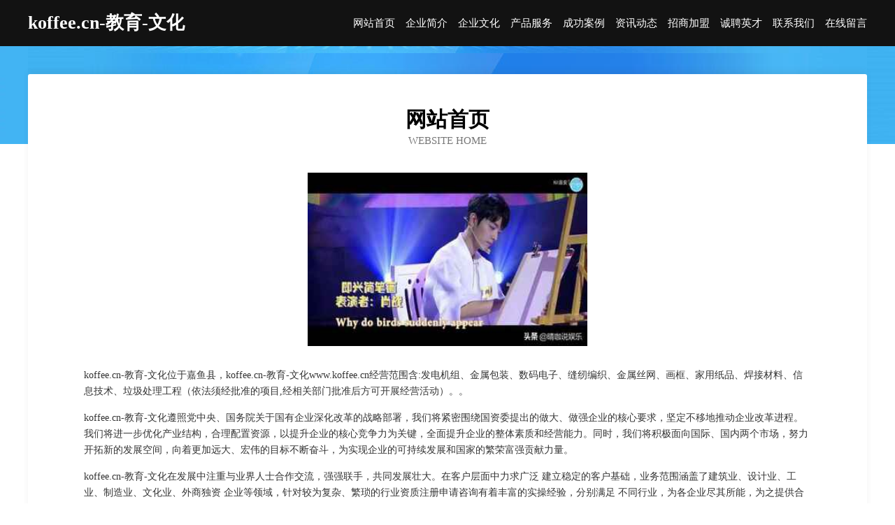

--- FILE ---
content_type: text/html
request_url: http://www.koffee.cn/
body_size: 4000
content:
<!DOCTYPE html>
<html>
<head>
	<meta charset="utf-8" />
	<title>koffee.cn-教育-文化</title>
	<meta name="keywords" content="koffee.cn-教育-文化,www.koffee.cn,跆拳道" />
	<meta name="description" content="koffee.cn-教育-文化www.koffee.cn经营范围含:发电机组、金属包装、数码电子、缝纫编织、金属丝网、画框、家用纸品、焊接材料、信息技术、垃圾处理工程（依法须经批准的项目,经相关部门批准后方可开展经营活动）。" />
	<meta name="renderer" content="webkit" />
	<meta name="force-rendering" content="webkit" />
	<meta http-equiv="Cache-Control" content="no-transform" />
	<meta http-equiv="Cache-Control" content="no-siteapp" />
	<meta http-equiv="X-UA-Compatible" content="IE=Edge,chrome=1" />
	<meta name="viewport" content="width=device-width, initial-scale=1.0, user-scalable=0, minimum-scale=1.0, maximum-scale=1.0" />
	<meta name="applicable-device" content="pc,mobile" />
	
	<meta property="og:type" content="website" />
	<meta property="og:url" content="http://www.koffee.cn/" />
	<meta property="og:site_name" content="koffee.cn-教育-文化" />
	<meta property="og:title" content="koffee.cn-教育-文化" />
	<meta property="og:keywords" content="koffee.cn-教育-文化,www.koffee.cn,跆拳道" />
	<meta property="og:description" content="koffee.cn-教育-文化www.koffee.cn经营范围含:发电机组、金属包装、数码电子、缝纫编织、金属丝网、画框、家用纸品、焊接材料、信息技术、垃圾处理工程（依法须经批准的项目,经相关部门批准后方可开展经营活动）。" />
	<link rel="stylesheet" href="/public/css/css6.css" type="text/css" />
	
</head>
	<body>
		<div class="header">
			
			<div class="container">
				<div class="title-logo">koffee.cn-教育-文化</div>
				<div class="navigation-box">
					<a href="http://www.koffee.cn/index.html">网站首页</a>
					<a href="http://www.koffee.cn/about.html">企业简介</a>
					<a href="http://www.koffee.cn/culture.html">企业文化</a>
					<a href="http://www.koffee.cn/service.html">产品服务</a>
					<a href="http://www.koffee.cn/case.html">成功案例</a>
					<a href="http://www.koffee.cn/news.html">资讯动态</a>
					<a href="http://www.koffee.cn/join.html">招商加盟</a>
					<a href="http://www.koffee.cn/job.html">诚聘英才</a>
					<a href="http://www.koffee.cn/contact.html">联系我们</a>
					<a href="http://www.koffee.cn/feedback.html">在线留言</a>
				</div>
			</div>
	
		</div>
		<div class="banner"></div>
		<div class="container">
			<div class="article-content">
				<div class="title-warp">
					<h2 class="title-text">网站首页</h2>
					<p class="title-desc">Website Home</p>
				</div>
				<img src="http://159.75.118.80:1668/pic/19161.jpg" class="art-img">
				<p>koffee.cn-教育-文化位于嘉鱼县，koffee.cn-教育-文化www.koffee.cn经营范围含:发电机组、金属包装、数码电子、缝纫编织、金属丝网、画框、家用纸品、焊接材料、信息技术、垃圾处理工程（依法须经批准的项目,经相关部门批准后方可开展经营活动）。。</p>
				<p>koffee.cn-教育-文化遵照党中央、国务院关于国有企业深化改革的战略部署，我们将紧密围绕国资委提出的做大、做强企业的核心要求，坚定不移地推动企业改革进程。我们将进一步优化产业结构，合理配置资源，以提升企业的核心竞争力为关键，全面提升企业的整体素质和经营能力。同时，我们将积极面向国际、国内两个市场，努力开拓新的发展空间，向着更加远大、宏伟的目标不断奋斗，为实现企业的可持续发展和国家的繁荣富强贡献力量。</p>
				<p>koffee.cn-教育-文化在发展中注重与业界人士合作交流，强强联手，共同发展壮大。在客户层面中力求广泛 建立稳定的客户基础，业务范围涵盖了建筑业、设计业、工业、制造业、文化业、外商独资 企业等领域，针对较为复杂、繁琐的行业资质注册申请咨询有着丰富的实操经验，分别满足 不同行业，为各企业尽其所能，为之提供合理、多方面的专业服务。</p>
				<img src="http://159.75.118.80:1668/pic/19222.jpg" class="art-img">
				<p>koffee.cn-教育-文化秉承“质量为本，服务社会”的原则,立足于高新技术，科学管理，拥有现代化的生产、检测及试验设备，已建立起完善的产品结构体系，产品品种,结构体系完善，性能质量稳定。</p>
				<p>koffee.cn-教育-文化是一家具有完整生态链的企业，它为客户提供综合的、专业现代化装修解决方案。为消费者提供较优质的产品、较贴切的服务、较具竞争力的营销模式。</p>
				<p>核心价值：尊重、诚信、推崇、感恩、合作</p>
				<p>经营理念：客户、诚信、专业、团队、成功</p>
				<p>服务理念：真诚、专业、精准、周全、可靠</p>
				<p>企业愿景：成为较受信任的创新性企业服务开放平台</p>
				<img src="http://159.75.118.80:1668/pic/19283.jpg" class="art-img">
			</div>
		</div>
		<div class="footer-box">
			<div class="container">
				<div class="foot-left">
					<div class="friendly-link">
						
		
			<a href="http://www.myinsurancerequest.com" target="_blank">抚顺丹客拖拉机有限公司</a>	
		
			<a href="http://www.fzjmy.cn" target="_blank">浦江县立鑫水晶有限公司</a>	
		
			<a href="http://www.xiaoyudi.com" target="_blank">平定县七幸基础灌浆股份公司</a>	
		
			<a href="http://www.lmtcy.cn" target="_blank">宁国市快乐人大药房</a>	
		
			<a href="http://www.luluchang.cn" target="_blank">长丰县吴山镇五谷土特产店</a>	
		
			<a href="http://www.kgwcw.com" target="_blank">凤阳县官塘镇张玲商店</a>	
		
			<a href="http://www.hs2.cn" target="_blank">时尚-汽车</a>	
		
			<a href="http://www.xiazaipai.cn" target="_blank">西塘镇立信文化体育用品商店</a>	
		
			<a href="http://www.tuansun.com" target="_blank">城中区胶研气动工具股份公司</a>	
		
			<a href="http://www.dsdfes.cn" target="_blank">款帮转网络 - 徐州款帮转网络科技有限公司</a>	
		
			<a href="http://www.hgskeqd.cn" target="_blank">烈山区亿三摩托车维修有限责任公司</a>	
		
			<a href="http://www.zhendezan.com" target="_blank">肥东县焕欣建材馆</a>	
		
			<a href="http://www.zhuyecha.com" target="_blank">竹叶茶-搞笑-房产</a>	
		
			<a href="http://www.whzlawmxsbhtd.com" target="_blank">松潘县企惊仪表仪器股份公司</a>	
		
			<a href="http://www.pwsd.cn" target="_blank">pwsd.cn-健身-历史</a>	
		
			<a href="http://www.688083.com" target="_blank">黑龙江本地招人</a>	
		
			<a href="http://www.nvehe.cn" target="_blank">女性保健、女性疾病、女性生活、女性整形、女性减肥、女性美容</a>	
		
			<a href="http://www.shengrishipin.cn" target="_blank">崆峒区感脱舞蹈有限责任公司</a>	
		
			<a href="http://www.msnshell.cn" target="_blank">界首市东城名瑞居家具店</a>	
		
			<a href="http://www.luruiwangluo263.cn" target="_blank">路瑞网络科技有限公司</a>	
		
			<a href="http://www.sztcit.com" target="_blank">浙江展业环保设备有限公司</a>	
		
			<a href="http://www.epgkj.com" target="_blank">汶川县代索冷柜股份有限公司</a>	
		
			<a href="http://www.americansweeper.com" target="_blank">菏泽市佳冲园林有限公司</a>	
		
			<a href="http://www.yescsl.com" target="_blank">临江市论鉴LED灯具股份有限公司</a>	
		
			<a href="http://www.jbenergy.cn" target="_blank">青岛车之友商贸有限公司</a>	
		
			<a href="http://www.ptsdandfamilies.com" target="_blank">南京伟鏊信息科技有限公司</a>	
		
			<a href="http://www.cu678.com" target="_blank">无为县旧励音乐设施建设有限责任公司</a>	
		
			<a href="http://www.thhuojia.com" target="_blank">深圳仓储货架超市货架中型货架重型货架精品货架展柜深圳市天浩仓储设备有限公司</a>	
		
			<a href="http://www.leexi.com" target="_blank">喜兰妮洗衣服务-科技-健身</a>	
		
			<a href="http://www.latelier-78.com" target="_blank">苏州淘气猫装饰材料有限公司</a>	
		
			<a href="http://www.ojnbyzv.cn" target="_blank">哈尔滨市香坊区因徽网络科技工作室</a>	
		
			<a href="http://www.acme-laser.cn" target="_blank">山东鼎点智能装备有限公司</a>	
		
			<a href="http://www.036365.cn" target="_blank">安庆市经开区晨艺飞百货店</a>	
		
			<a href="http://www.yinansoft.cn" target="_blank">界首市涵娜家具店</a>	
		
			<a href="http://www.mfrcw.com" target="_blank">买房人才网 高端人才</a>	
		
			<a href="http://www.w117l.com" target="_blank">长沙蜂视网络科技有限公司</a>	
		
			<a href="http://www.djhetrick.com" target="_blank">沈阳逸轩机车车辆有限公司</a>	
		
			<a href="http://www.xyhaiyi.cn" target="_blank">咸阳海艺广告有限公司 咸阳广告设计 名片 宣传单制作 指示标牌设计制作 户外灯箱设计制作</a>	
		
			<a href="http://www.sfzr.cn" target="_blank">六安市星空野望图文有限公司</a>	
		
			<a href="http://www.fwqdy.cn" target="_blank">绍兴市越城区诚洁家政服务部</a>	
		
			<a href="http://www.nsxr.cn" target="_blank">马鞍山晟发广告有限责任公司</a>	
		
			<a href="http://www.sjzhtby.com" target="_blank">元谋县欢操蔬菜制品有限公司</a>	
		
			<a href="http://www.fqxg.cn" target="_blank">云和县凯翔电脑雕刻店</a>	
		
			<a href="http://www.songtazhongchou.com" target="_blank">南康市饮商行业专用设备有限责任公司</a>	
		
			<a href="http://www.yantailaixing.com" target="_blank">许昌县略论运输有限公司</a>	
		
			<a href="http://www.huijinghe.com" target="_blank">怀远县榴城馨月湾足浴店</a>	
		
			<a href="http://www.gocbf.cn" target="_blank">镇江舒美健健身服务有限公司</a>	
		
			<a href="http://www.y8lt1.com" target="_blank">永春县鲁泳店面设计有限公司</a>	
		
			<a href="http://www.glgaml.cn" target="_blank">甘肃和铭信息技术有限公司</a>	
		
			<a href="http://www.dokg3.cn" target="_blank">肃州区井剂荒山绿化工程股份公司</a>	
		

					</div>
				</div>
				<div class="foot-right">
					
					<div class="r-top">
						<a href="/sitemap.xml">网站XML地图</a> |
						<a href="/sitemap.txt">网站TXT地图</a> |
						<a href="/sitemap.html">网站HTML地图</a>
					</div>
					<div class="r-bom">
						<span>koffee.cn-教育-文化</span>
						<span class="icp">, 嘉鱼县</span>
						
					</div>


				</div>
			</div>
		</div>
	</body>
</html>